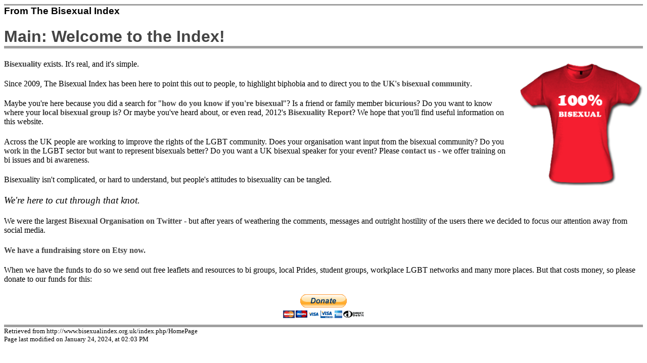

--- FILE ---
content_type: text/html; charset=ISO-8859-1;
request_url: http://www.bisexualindex.org.uk/index.php/HomePage?action=print
body_size: 2109
content:
<!DOCTYPE html 
    PUBLIC "-//W3C//DTD XHTML 1.0 Transitional//EN"
    "http://www.w3.org/TR/xhtml1/DTD/xhtml1-transitional.dtd">
<html xmlns="http://www.w3.org/1999/xhtml"><head>
  <title>The Bisexual Index | Main / Welcome to the Index!</title>
  <link rel='stylesheet' href='http://www.bisexualindex.org.uk/pub/skins/print/print.css' type='text/css' />
  <!--HTMLHeader--><style type='text/css'><!--
  ul, ol, pre, dl, p { margin-top:0px; margin-bottom:0px; }
  code.escaped { white-space: pre; }
  .vspace { margin-top:1.33em; }
  .indent { margin-left:40px; }
  .outdent { margin-left:40px; text-indent:-40px; }
  a.createlinktext { text-decoration:none; border-bottom:1px dotted gray; }
  a.createlink { text-decoration:none; position:relative; top:-0.5em;
    font-weight:bold; font-size:smaller; border-bottom:none; }
  img { border:0px; }
  .editconflict { color:green; 
  font-style:italic; margin-top:1.33em; margin-bottom:1.33em; }

  table.markup { border:2px dotted #ccf; width:90%; }
  td.markup1, td.markup2 { padding-left:10px; padding-right:10px; }
  table.vert td.markup1 { border-bottom:1px solid #ccf; }
  table.horiz td.markup1 { width:23em; border-right:1px solid #ccf; }
  table.markup caption { text-align:left; }
  div.faq p, div.faq pre { margin-left:2em; }
  div.faq p.question { margin:1em 0 0.75em 0; font-weight:bold; }
  div.faqtoc div.faq * { display:none; }
  div.faqtoc div.faq p.question 
    { display:block; font-weight:normal; margin:0.5em 0 0.5em 20px; line-height:normal; }
  div.faqtoc div.faq p.question * { display:inline; }
   
    .frame 
      { border:1px solid #cccccc; padding:4px; background-color:#f9f9f9; }
    .lfloat { float:left; margin-right:0.5em; }
    .rfloat { float:right; margin-left:0.5em; }
a.varlink { text-decoration:none; }

--></style>  <meta name='robots' content='noindex,nofollow' />

</head>
<body>
  <div id='printhead'>
    <h3>From The Bisexual Index</h3>
    <h1 class='pagename'><a href='http://www.bisexualindex.org.uk/index.php/Main'>Main: Welcome to the Index!</a></h1>
  </div>
<!--PageText-->
<div id='wikitext'>
<div class='vspace'></div><div><span class='rfloat'> <a class='wikilink' href='http://www.bisexualindex.org.uk/index.php/TheShop?action=print'><img width='250px' src='http://www.bisexualindex.org.uk/uploads/Main/100.png' alt='' /></a></span></div>
<p><a class='wikilink' href='http://www.bisexualindex.org.uk/index.php/Bisexuality?action=print'>Bisexuality</a> exists. It's real, and it's simple.
</p>
<p class='vspace'>Since 2009, The Bisexual Index has been here to point this out to people, to highlight biphobia and to direct you to the <a class='wikilink' href='http://www.bisexualindex.org.uk/index.php/BiInTheUK?action=print'>UK's bisexual community</a>.
</p>
<p class='vspace'>Maybe you're here because you did a search for "<a class='wikilink' href='http://www.bisexualindex.org.uk/index.php/AmIBisexual?action=print'>how do you know if you're bisexual</a>"? Is a friend or family member <a class='wikilink' href='http://www.bisexualindex.org.uk/index.php/Mandatory?action=print'>bicurious</a>? Do you want to know where your <a class='wikilink' href='http://www.bisexualindex.org.uk/index.php/BiInTheUK?action=print'>local bisexual group</a> is? Or maybe you've heard about, or even read, 2012's <a class='wikilink' href='http://www.bisexualindex.org.uk/index.php/TheBisexualityReport?action=print'>Bisexuality Report</a>? We hope that you'll find useful information on this website.
</p>
<p class='vspace'>Across the UK people are working to improve the rights of the LGBT community. Does your organisation want input from the bisexual community? Do you work in the LGBT sector but want to represent bisexuals better? Do you want a UK bisexual speaker for your event? Please <a class='wikilink' href='http://www.bisexualindex.org.uk/index.php/Contacts?action=print'>contact us</a> - we offer training on bi issues and bi awareness.
</p>
<p class='vspace'>Bisexuality isn't complicated, or hard to understand, but people's attitudes to bisexuality can be tangled. 
</p>
<p class='vspace'><em><span style='font-size:120%'>We're here to cut through that knot.</span></em>
</p>
<p class='vspace'>We were the largest <a class='urllink' href='http://twitter.com/bisexualindex' rel='nofollow'>Bisexual Organisation on Twitter</a> - but after years of weathering the comments, messages and outright hostility of the users there we decided to focus our attention away from social media.
</p>
<p class='vspace'><a class='urllink' href='https://bisexualindex.etsy.com' rel='nofollow'>We have a fundraising store on Etsy now.</a>
</p>
<p class='vspace'>When we have the funds to do so we send out free leaflets and resources to bi groups, local Prides, student groups, workplace LGBT networks and many more places. But that costs money, so please donate to our funds for this:
</p>
<div class='vspace'></div><div  style='text-align: center;'> <a class='urllink' href='https://bisexualindex.etsy.com' rel='nofollow'><img src='https://www.paypal.com/en_US/GB/i/btn/btn_donateCC_LG.gif' alt='' /></a></div>
</div>

  <div id='printfoot'>
    <div class='from'>Retrieved from http://www.bisexualindex.org.uk/index.php/HomePage</div>
    <div class='lastmod'>Page last modified on January 24, 2024, at 02:03 PM</div></div>
<!--HTMLFooter-->
</body>
</html>


--- FILE ---
content_type: text/css
request_url: http://www.bisexualindex.org.uk/pub/skins/print/print.css
body_size: 669
content:
/***********************************************************************
** print.css
**  Copyright 2004 Patrick R. Michaud (pmichaud@pobox.com)
**  This file is part of PmWiki; you can redistribute it and/or modify
**  it under the terms of the GNU General Public License as published
**  by the Free Software Foundation; either version 2 of the License, or
**  (at your option) any later version.  See pmwiki.php for full details.
***********************************************************************/

/***********************************************************************
** These settings are part of the ?action=print skin.  If you want
** to change these settings, create a new print template and set
** $PrintTemplateFmt in the config.php file to point to your new 
** printing skin.
***********************************************************************/

body { 
  width:auto;
  background-color:white;
  color:black;
  font-family:serif;
}

#printhead { 
  font-family:sans-serif;
  border-top:3px solid #a0a0a0; 
  border-bottom:5px solid #a0a0a0; 
  margin-bottom:1em; 
}
#printhead h3 { margin-top:0px; } 
#printhead h1 { margin-bottom:0px; }

#printtitle { 
}

#printfoot {
  clear:both;
  margin-top:1em; 
  border-top:5px solid #a0a0a0; 
  font-size:smaller; 
}

  
a:link { color:#444444; font-weight:bold; text-decoration:none; }
a:visited { color:#444444; font-weight:bold; text-decoration:none; }
a.wikilink:hover { color: #444444; text-decoration:underline; }
a.createlink { color:#444444; }
a.createlink:visited { color:#444444; }
a.createlink:hover { color:#ff2222; }

